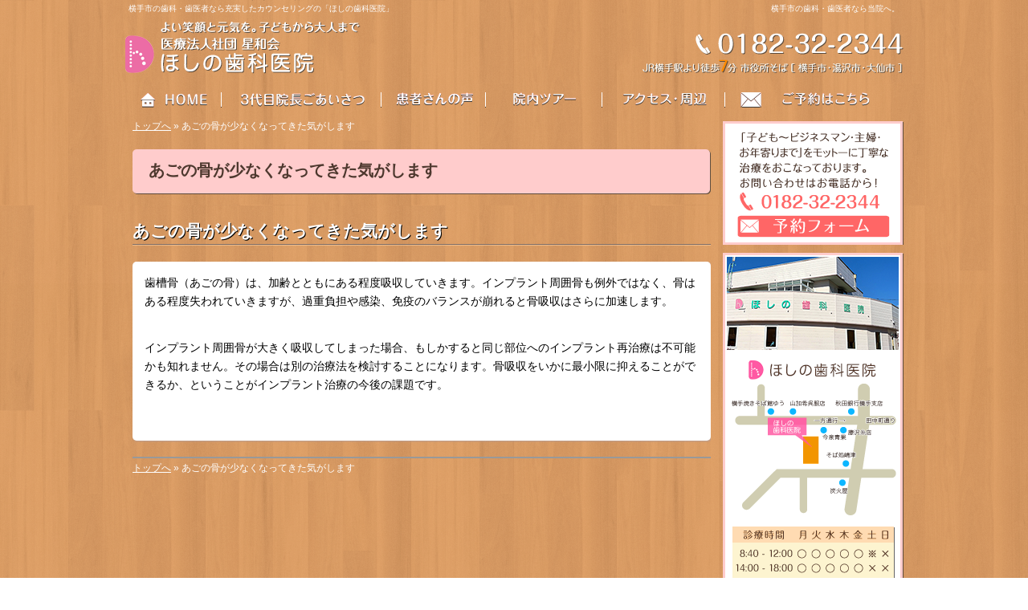

--- FILE ---
content_type: text/html
request_url: https://www.hoshino-dc.com/f_answer059.html
body_size: 10411
content:
<?xml version="1.0" encoding="UTF-8"?>
<!DOCTYPE html PUBLIC "-//W3C//DTD XHTML 1.0 Transitional//EN" "http://www.w3.org/TR/xhtml1/DTD/xhtml1-transitional.dtd">
<html xmlns="http://www.w3.org/1999/xhtml" lang="ja" xml:lang="ja">
<head>
<!-- Google Tag Manager -->
<script>(function(w,d,s,l,i){w[l]=w[l]||[];w[l].push({'gtm.start':
new Date().getTime(),event:'gtm.js'});var f=d.getElementsByTagName(s)[0],
j=d.createElement(s),dl=l!='dataLayer'?'&l='+l:'';j.async=true;j.src=
'https://www.googletagmanager.com/gtm.js?id='+i+dl;f.parentNode.insertBefore(j,f);
})(window,document,'script','dataLayer','GTM-PFT3SG5Z');</script>
<!-- End Google Tag Manager -->
<meta http-equiv="Content-Type" content="text/html; charset=UTF-8" />
<meta http-equiv="Content-Style-Type" content="text/css" />
<meta http-equiv="Content-Script-Type" content="text/javascript" />
<title>あごの骨が少なくなってきた気がします－ほしの歯科医院｜横手市の歯科・歯医者</title>
<meta name="keywords" content="横手市,歯科,歯医者,小児歯科,矯正歯科,予防歯科,歯周病治療,審美治療,入れ歯,インプラント,秋田県" />
<meta name="description" content="あごの骨が少なくなってきた気がします&laquo;横手市の歯科・歯医者なら「ほしの歯科医院」へぜひお越しください。虫歯治療をはじめ、小児歯科、矯正歯科、歯周病治療、入れ歯治療、審美治療、インプラントなど、幅広い診療科目に対応しています。充実したカウンセリング、痛みに配慮した治療、そして歯の寿命を延ばすことを重視した治療で、地域の皆さまの歯と口の健康を守り続けます。" />
<link rel="stylesheet" href="https://www.hoshino-dc.com/styles-site.css" type="text/css" media="screen,tv" />
<link rel="stylesheet" href="https://www.hoshino-dc.com/print.css" type="text/css" media="print" />
<script type="text/javascript" src="https://www.hoshino-dc.com/js/font-size.js"></script>
<script type="text/javascript" src="https://ajax.googleapis.com/ajax/libs/jquery/1.7/jquery.min.js"></script>
<script type="text/javascript" src="https://www.hoshino-dc.com/js/common.js"></script>



<script type="text/javascript">
<!--
var ua = navigator.userAgent;
if (/* document.referrer.indexOf('hoshino-dc.com') == -1 && */ ((ua.indexOf('iPhone') > 0 && ua.indexOf('iPad') == -1) || ua.indexOf('iPod') > 0  || ua.indexOf('Android') > 0)) {
    if(confirm('スマートフォン版で表示しますか？')) {
      location.href = 'https://www.hoshino-dc.com/s/';
    }
}
-->
</script>
<script type="text/javascript">
 var _gaq = _gaq || [];
 _gaq.push(['_setAccount', 'UA-41974961-1']);
 _gaq.push(['_trackPageview']);
 (function() {
 var ga = document.createElement('script'); ga.type = 'text/javascript'; ga.async = true;
 ga.src = ('https:' == document.location.protocol ? 'https://' : 'http://') + 'stats.g.doubleclick.net/dc.js';
 var s = document.getElementsByTagName('script')[0]; s.parentNode.insertBefore(ga, s);
 })();
</script>

<!-- Google tag (gtag.js) -->
<script async src="https://www.googletagmanager.com/gtag/js?id=G-P0CN9QJ22P"></script>
<script>
  window.dataLayer = window.dataLayer || [];
  function gtag(){dataLayer.push(arguments);}
  gtag('js', new Date());

  gtag('config', 'G-P0CN9QJ22P');
</script>
</head>
<body>
<!-- Google Tag Manager (noscript) -->
<noscript><iframe src="https://www.googletagmanager.com/ns.html?id=GTM-PFT3SG5Z"
height="0" width="0" style="display:none;visibility:hidden"></iframe></noscript>
<!-- End Google Tag Manager (noscript) -->
<div id="container">
<div id="header">
<h1>あごの骨が少なくなってきた気がします</h1>
<p>横手市の歯科・歯医者なら当院へ。</p>
<h2><a href="https://www.hoshino-dc.com/">横手市の歯科・歯医者なら充実したカウンセリングの「ほしの歯科医院」
</a></h2>
<a href="https://www.hoshino-dc.com/"><img src="https://www.hoshino-dc.com/header_logo.png" alt="ほしの歯科医院｜横手市の歯科・歯医者" width="300" height="70" /></a>
</div>
<div id="center">
<div class="content">
<p class="pkz pkz1"><a href="https://www.hoshino-dc.com/">トップへ</a> &raquo; あごの骨が少なくなってきた気がします



</p>

<h3>あごの骨が少なくなってきた気がします</h3>
<div class="entry-bg">
<p>歯槽骨（あごの骨）は、加齢とともにある程度吸収していきます。インプラント周囲骨も例外ではなく、骨はある程度失われていきますが、過重負担や感染、免疫のバランスが崩れると骨吸収はさらに加速します。</p>

<p>インプラント周囲骨が大きく吸収してしまった場合、もしかすると同じ部位へのインプラント再治療は不可能かも知れません。その場合は別の治療法を検討することになります。骨吸収をいかに最小限に抑えることができるか、ということがインプラント治療の今後の課題です。</p>
<br class="clear" />
</div>
<hr />

<p class="pkz pkz2"><a href="https://www.hoshino-dc.com/">トップへ</a> &raquo; あごの骨が少なくなってきた気がします



</p>
</div>
</div>
<div id="menu">
<div class="banner">
<a href="https://www.hoshino-dc.com/contactssl.html"><img src="/images/banner_yoyaku.png" alt="カウンセリング予約" /></a>
<a href="https://www.hoshino-dc.com/1510clinic-access/"><img src="/images/banner_access.png?20251204" alt="アクセス・診療時間" /></a>
<a href="https://www.hoshino-dc.com/1503message/"><img src="/images/banner_100year.png" alt="地域とともに歩むほしの歯科医院　100年を目指して" /></a>
<img src="/images/banner_houmon.png" alt="訪問診療" />
<img src="https://www.hoshino-dc.com/images/recruit.png" alt="求人募集" width="225"/>
</div>
<div id="category">
<ul><li><span>当院がこだわる6つのコンセプト</span><ul><li><a href="https://www.hoshino-dc.com/0305concept1/">当院のこだわり</a></li></ul></li><li><span>診療について</span><ul><li><a href="https://www.hoshino-dc.com/0505cavity-treatment/">むし歯治療</a></li><li><a href="https://www.hoshino-dc.com/0507periodontitis/">歯周病治療</a></li><li><a href="https://www.hoshino-dc.com/0510dentures/">義歯（入れ歯）　</a></li><li><a href="https://www.hoshino-dc.com/0515implant/">インプラント</a></li><li><a href="https://www.hoshino-dc.com/0516nopain/">痛みの少ない身体に優しい治療</a></li><li><a href="https://www.hoshino-dc.com/0517cosmetic/">審美歯科・デジタル歯科</a></li><li><a href="https://www.hoshino-dc.com/0520pedodontics/">小児歯科</a></li><li><a href="https://www.hoshino-dc.com/0525whitening/">ホワイトニング</a></li><li><a href="https://www.hoshino-dc.com/0530orthodontics/">矯正歯科</a></li><li><a href="https://www.hoshino-dc.com/0535prevention/">予防歯科・定期検診</a></li><li><a href="https://www.hoshino-dc.com/0540breath/">口臭治療・予防</a></li><li><a href="https://www.hoshino-dc.com/0541raser/">レーザー治療</a></li><li><a href="https://www.hoshino-dc.com/05438020/">8020運動について</a></li><li><a href="https://www.hoshino-dc.com/0545selfcare-goods/">セルフケアグッズ</a></li><li><a href="https://www.hoshino-dc.com/0550faq/">よくある質問</a></li><li><a href="https://www.hoshino-dc.com/0555case/">症例について</a></li><li><a href="https://www.hoshino-dc.com/0560price-list/">素材について</a></li><li><a href="https://www.hoshino-dc.com/0565deduction/">医療費控除</a></li></ul></li><li><span>医院について</span><ul><li><a href="https://www.hoshino-dc.com/1503message/">院長紹介</a></li><li><a href="https://www.hoshino-dc.com/1504dentist-introduction/">歯科医師紹介</a></li><li><a href="https://www.hoshino-dc.com/1505clinic-tour/">院内ツアー</a></li><li><a href="https://www.hoshino-dc.com/1510clinic-access/">アクセス・診療時間</a></li><li><a href="https://www.hoshino-dc.com/1515clinic-privacy/">プライバシーポリシー</a></li></ul></li></ul><ul><li class="sitemap"><a href="https://www.hoshino-dc.com/archives.html">サイトマップ</a></li></ul>
</div>

<div class="banner">
<img src="/images/covid19.png" alt="感染症対策" />
<a href="https://www.hoshino-dc.com/diaryblog/"><img src="/images/banner_blog.png" alt="医院ブログ" /></a>
<a href="https://www.hoshino-dc.com/staffblog/"><img src="/images/banner_staffblog.png" alt="スタッフブログ" /></a>
<img src="/images/n_voice2.png" alt="口腔がん検診" width="225">
<!--<a href="https://www.hoshino-dc.com/1507fm/"><img src="/images/banner_media.png" alt="横手かまくらFM「教えて歯医者さん」に出演！" /></a>-->
<!--<a href="https://www.oralcancer.jp/" target="_blank"><img src="/images/banner_koukugan.png" alt="口腔がん検診" /></a>
<a href="https://www.oralcancer.jp/4517_navi_system/" target="_blank"><img src="/images/banner_koukugan2.png" alt="口腔外科専門医連携施設" /></a>-->
</div>
</div>
<br clear="all" />
<address class="callback"><a href="https://www.hoshino-dc.com/contactssl.html">コールバック予約</a></address>
<div id="footer">
<a href="https://www.hoshino-dc.com/"><img src="https://www.hoshino-dc.com/footer_banner.png" alt="90年にわたる治療実績、ほしの歯科医院｜横手市の歯科・歯医者におまかせ" width="148" height="24" /></a>
<h3>&copy; 2013 <a href="https://www.hoshino-dc.com/">こだわりの治療、ほしの歯科医院｜横手市の歯科・歯医者で決まり！</a></h3>
</div>
<div id="gNavi">
     <ul>
     <li class="n01"><a href="https://www.hoshino-dc.com/">HOME</a></li>
     <li class="n02"><a href="https://www.hoshino-dc.com/1503message/">3代目院長ごあいさつ</a></li>
     <li class="n03"><a href="https://www.hoshino-dc.com/voice/">患者さんの声</a></li>
     <li class="n04"><a href="https://www.hoshino-dc.com/1505clinic-tour/">院内ツアー</a></li>
     <li class="n05"><a href="https://www.hoshino-dc.com/1510clinic-access/">アクセス・周辺</a></li>
     <li class="n06"><a href="https://www.hoshino-dc.com/contactssl.html">お問い合わせはこちら</a></li>
     </ul>
</div>

<p id="page-top"><a href="#header">PAGE TOP</a></p>
</div>
</body>
</html>

--- FILE ---
content_type: text/css
request_url: https://www.hoshino-dc.com/styles-site.css
body_size: 8161
content:
@charset "utf-8";
@import url(css/dental/import.css);
@import url(css/dental/fit.css);
@import url(css/dental/wide.css);

/* DEFAULT */
body {background : #fff url("/images/design/bg.png");
font-family: "メイリオ","Meiryo","ヒラギノ角ゴ Pro W3","Hiragino Kaku Gothic Pro","Osaka",Verdana,"ＭＳ Ｐゴシック","MS P Gothic",Arial,Helvetica,sans-serif;}
#container {}
a {color: #666 ;}
a:hover {color: #000 ;}
hr {border: 1px solid #999 ;}

/* HEADER */
#header {background : url("/images/design/header.png") no-repeat ; height:150px;}
#header * {color : #fff ;}
#header h1 {color : #4d382e ; top : 195px !important; left: 30px !important; }

#fontSize {border-bottom: 3px solid #322620 ;}
#fontSize p {color : #322620 ;}
#fontSize li a.off {border: 1px solid #322620 ;color: #1e3766;background: #fff ;}
#fontSize li a.on {border: 1px solid #fff ;color: #fff ;background: #1e3766 ;}

/* CONTENTS */
#center .content #pagelink a {color: #fff;}
#center .content p { padding: 0 0 35px;}
#center .content p img.photo { margin: 5px;}
#center .content .pkz, #center .content .pkz1,#center .content .pkz a, #center .content .pkz1 a { color: #fff;}
#center {background: url("/images/design/title.png") left 36px no-repeat ;}
#center h3 { margin-bottom: 20px; padding: 0; color : #fff ; background: url("/images/design/top_h3.png") no-repeat bottom left; font-size:1.5em; text-shadow: 1px 1px 0 #000; }
#center h3 a {color : #fff ;}
#center table th {background : #f7f7ee ;border : 1px solid #cccccc ;}
#center table td {background: #fff; border : 1px solid #cccccc ;}
#center .faq a {background : url("/images/question.png") left center no-repeat ;} 
#center .entry-bg {background: none repeat scroll 0 0 #FFFFFF;border-radius: 5px;box-shadow: 1px 1px 2px #B99B8D;padding: 15px 15px 0;}

/* NAVI */
#category { width:219px; padding: 3px; /*background:#ffdbb2;*/background:#8a6756;}
#category li span{/*padding: 10px 0px 10px 15px;*/padding: 15px 0px 15px 25px;font-weight: bold ;display: block ;line-height : 1.2 ; background: #ffdbb2; /*color:##4d382e;*/color:#fff; font-size: 13px; }

#category li span {
    background: #fff url(/images/design/navi.png) 0px center no-repeat;
}

#category li li, #category li.sitemap {background: #fff ; }
#category li.sitemap {margin-top:0; }
#category li li a:hover  {background: #84453e; text-decoration:underline;}
#category li li a, #category li.sitemap a {border-bottom: 1px dotted #d0bfa4 ;background: #fff; color : #000 ; }
#category li li a:hover, #category li.sitemap a:hover{color:#222; background: #fff ;}


/* FOOTER */
#footer { background: url("/images/design/footer.png") no-repeat top;}
#footer * { color : #fff ; }

/* TOPPAGE */
#index .indexContents, #index .inner { width:720px;}
#index #header {height: 635px ; margin-bottom: 0 ;}
#index #imageContainer { position : absolute ; left : 0px ; top :150px ; overflow:hidden; width: 970px; height: 426px;}
#index .indexTop2 {position : absolute ; left : 0px ; top :500px ; }
#index #imageContainer img { width:970px; height:340px; }

#index #center h3 { margin-bottom: 20px; padding: 0; color : #fff ; background: url("/images/design/top_h3.png") no-repeat bottom left; font-size:1.5em; text-shadow: 1px 1px 0 #000; }
#index #center h3 a {color : #302618 ;}

#index #center .trouble { width:670px; height:240px; margin-bottom:20px; padding: 25px; background: url("/images/bg_trouble.png") no-repeat;}

/* #index #center .whats { float: left; width:310px; margin-bottom:20px; padding:20px; background: #f7fedd; border-radius: 5px; border: 3px solid #fcc; box-shadow: 1px 1px #000;}
#index #center .whats h4 { margin:0; padding:0; font-size:1.2em; font-weight: bold; border-bottom: 1px dotted #000;}
#index #center .whats h5 {background: url("/images/top_h5.png") repeat-x center;}
#index #center .whats p {background: url("/images/design/new_arrow.png") no-repeat 4px center;} */

/* 更新情報 */
#index #center .whats h4 {background: none; border-bottom: 1px dashed #000; color: #ff6666; font-weight:bold; font-size:1.2em; margin-top: 5px;  }

#index #center .whats {background:#f7fedd; margin: 0 15px 30px; padding: 5px; margin: 0 1px 20px; width: 330px; height: 250px; border:3px solid #fcc; border-radius :5px; box-shadow: 1px 1px #000; float: left; margin-right: 1px; font-size:95%; margin-right: 10px; }
#index #center .cal { float: left;}
/*
.whats dl {clear: both; padding-bottom: 5px;}
.whats dt {padding-left: 7px; float: left; width: 80px; }
.whats dd {padding-left:90px; border-bottom:0px;}
*/
.whats dl {clear: both; padding-bottom: 5px;}
.whats dt {padding-left: 7px; color: #ff6666; font-weight: bold;}
.whats dd {padding-left:7px; border-bottom:0px;}

#index #center .whats h5 {background: url("/images/top_h5.png") repeat-x center;}
#index #center .whats p {background: url("/images/design/new_arrow.png") no-repeat 4px center;}

/* add */
span.att{ background:#f5d1d1; font-size:110%; }
span.att2{ color:#f66; font-weight:bold; font-size:105%; }
span.att3{ display:inline-block; border-left:#ff8a00 solid 5px; padding:5px 7px 5px 7px; margin:5px 5px 10px 0px; font-weight:bold; font-size:120%;}
span.att4 { background:#ebf0d5; border:3px double #fff; display:block; padding:15px; }
span.att4 .att2 { color:#84A103; font-size:110%; }

.att6{color:#ff6666;
}


#center .list a {background : url("/images/ico_list.png") left center no-repeat ;
padding-left:25px; margin-left:5px;} 

#center img.photo {border: 1px solid #A09283;padding: 1px;}

#confor #center{width:100%;text-align:center;background-position: center 36px;}
#confor #center .content{width:670px;margin:0 auto;text-align:left;}
#confor #header h1 {left: 145px !important;}


/* 関連ページリンク */
#pagelink { margin-bottom:50px; overflow:hidden; padding-left: 15px;}
#pagelink ul { width:690px;}
#pagelink ul li { float:left; font-weight:bold; margin:10px 0 5px; white-space:nowrap;}
#pagelink ul li a { padding-left:12px; background: url("/images/pagelink.gif") left 0.5em no-repeat; }
#pagelink ul li ul li { font-weight:normal; margin: 3px 15px 5px 0;}
#pagelink ul li ul li a { padding-left:12px; background: url("/images/pagelink2.gif") left 0.5em no-repeat; }

/* GLOBAL NAVI
==============================*/

/* position */
#gNavi { position : absolute ; left : 0px ; top :115px ; width : 970px ;  }
#index #gNavi {top :115px ; }

/* setting */
#gNavi ul { background : url("/images/design/gnavi.png") no-repeat 0 -20px; overflow : hidden ; height : 1% ; }
#gNavi li { float : left ; }
#gNavi li a { display : block ; height : 20px ; overflow : hidden ; line-height : 200px ; background : url("/images/design/gnavi.png") no-repeat ;}
#gNavi li a:hover { background : none ; }

/* width */
#gNavi li.n01 { width : 122px ; }
#gNavi li.n02 { width : 199px ; }
#gNavi li.n03 { width : 153px ; }
#gNavi li.n04 { width : 122px ; }
#gNavi li.n05 { width : 153px ; }
#gNavi li.n06 { width : 221px ; }

/* background image position */
#gNavi li.n01 a { background-position : 0 -0px ; }
#gNavi li.n02 a { background-position : -122px -0px ; }
#gNavi li.n03 a { background-position : -321px -0px ; }
#gNavi li.n04 a { background-position : -474px -0px ; }
#gNavi li.n05 a { background-position : -596px -0px ; }
#gNavi li.n06 a { background-position : -749px -0px ; }

/* 無料カウンセリング */
#center img.contact { margin:0;}


/*pagetop*/
#page-top { position: fixed; bottom: 20px; right: 0; font-size: 77%;  }
#page-top a { background: #f66; text-decoration: none; color: #fff; width: 50px; padding: 10px 10px; text-align: center; display: block; border-radius: 10px 0 0 10px; }
#page-top a:hover { text-decoration: none; opacity : 0.8 ; }


/*院長が応援するバンド・ミュージシャン*/
#center dl.musician { display:table; margin:5px 0;}
#center dl.musician dt { display:table-cell;}
#center dl.musician dt img { margin:0 20px 0 0;}
#center dl.musician dd { display:block; }


/*枠なしテーブル*/
#center table.certificate { width:100%;margin:5px 0; }
#center table.certificate td { background:none; border:none; padding:10px 5px 10px 5px; vertical-align: top;}


/*スクロールバー 20140627追加*/

/*.mini*/
.mini{width:80px;}

--- FILE ---
content_type: text/css
request_url: https://www.hoshino-dc.com/print.css
body_size: 1361
content:
@import url(./css/dental/index.css);
@import url(styles-site.css);

* { color : #000 ; font-size : 11pt ; }
body { line-height : 1.5 ; -webkit-print-color-adjust: exact; background-image:none; }
#container { width : 100% ; }
#fontSize, #page-top a,#menu,.pkz2,#gNavi,#footer,.print,#header p, #header h2,#header a img { display : none ; }
img { border : none ; margin : 1em ; }

#center { background: none; }
#center h3 { background: url("/images/design/h3.png") repeat-x 10px top ;}
#center h4, #center h5 { border-bottom : 1px dotted #000 ; padding : 0.25em ; clear : both ;}

#header { background-image:none; height:0; }
#header h1 { position : absolute ; left : 10px !important; top : 55px !important; font-size : 1.5em ; text-align : left ; font-weight : bold ; width : 100% ; border:none; padding:10px;
background : url("/images/design/title.png") no-repeat left top ; height:55px; }

#index #center { position : absolute ; top : 450px ; }
#index .indexContents, #index .indexContent  {width:730px ; text-align:left ; position:relative ;} 
#index img.indexTop { width:730px; }

#index h1 { background : none ; display : none ; }


/* TOPPAGE */
#index #header { height : 80px ; }

table { border-collapse : collapse ; }
th { font-weight : bold ; text-align : left ;}
th, td { border : 1px solid #000 ; }
th { font-weight : bold ; }

hr { clear : both ;  }

--- FILE ---
content_type: application/javascript
request_url: https://www.hoshino-dc.com/js/common.js
body_size: 575
content:
$(function() {
	var topBtn = $('#page-top');	
	topBtn.hide();
	//スクロールが100に達したらボタン表示
	$(window).scroll(function () {
		if ($(this).scrollTop() > 100) {
			topBtn.fadeIn();
		} else {
			topBtn.fadeOut();
		}
	});
	//スクロールしてトップ
    topBtn.click(function () {
		$('body,html').animate({
			scrollTop: 0
		}, 500);
		return false;
    });
});



$(document).ready(
  function(){
    $("#index a img").hover(function(){
       $(this).fadeTo("fast", 0.7); 
    },function(){
       $(this).fadeTo("normal", 1.0); 
    });
});

